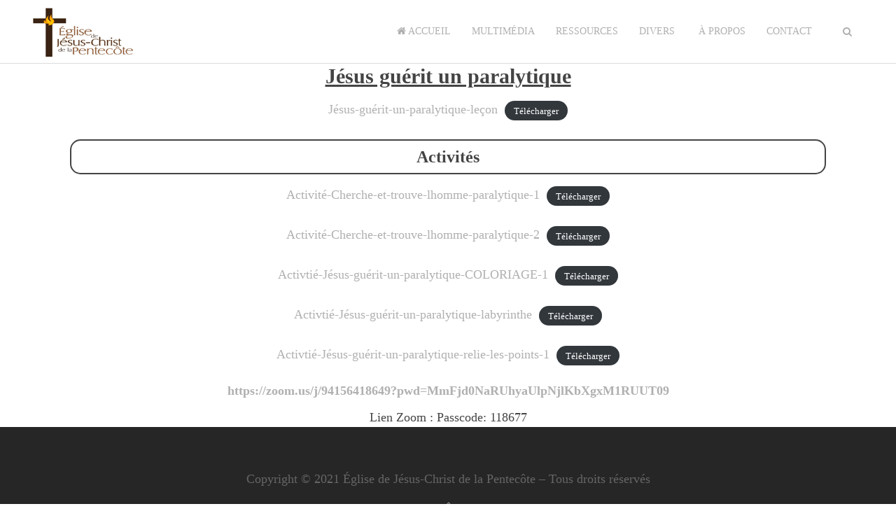

--- FILE ---
content_type: text/html; charset=UTF-8
request_url: https://ejcp.ca/jesus-guerit-un-paralytique/
body_size: 7492
content:
<!DOCTYPE HTML>
<html lang="fr-CA" dir="ltr"  data-config='{"twitter":0,"plusone":0,"facebook":0,"style":"default"}'>

<head>
<meta charset="UTF-8">
<meta http-equiv="X-UA-Compatible" content="IE=edge">
<meta name="viewport" content="width=device-width, initial-scale=1">
<title>Jésus guérit un paralytique &raquo; EJCP</title>
<link rel="shortcut icon" href="/wp-content/themes/yoo_moustache_wp/favicon.ico">
<link rel="apple-touch-icon-precomposed" href="/wp-content/themes/yoo_moustache_wp/apple_touch_icon.png">
<link rel='dns-prefetch' href='//cdn.jsdelivr.net' />
<link rel='dns-prefetch' href='//secure.gravatar.com' />
<link rel='dns-prefetch' href='//s.w.org' />

<script>
var MP3jPLAYLISTS = [];
var MP3jPLAYERS = [];
</script>
		<script type="text/javascript">
			window._wpemojiSettings = {"baseUrl":"https:\/\/s.w.org\/images\/core\/emoji\/12.0.0-1\/72x72\/","ext":".png","svgUrl":"https:\/\/s.w.org\/images\/core\/emoji\/12.0.0-1\/svg\/","svgExt":".svg","source":{"concatemoji":"https:\/\/ejcp.ca\/wp-includes\/js\/wp-emoji-release.min.js?ver=5.4.18"}};
			/*! This file is auto-generated */
			!function(e,a,t){var n,r,o,i=a.createElement("canvas"),p=i.getContext&&i.getContext("2d");function s(e,t){var a=String.fromCharCode;p.clearRect(0,0,i.width,i.height),p.fillText(a.apply(this,e),0,0);e=i.toDataURL();return p.clearRect(0,0,i.width,i.height),p.fillText(a.apply(this,t),0,0),e===i.toDataURL()}function c(e){var t=a.createElement("script");t.src=e,t.defer=t.type="text/javascript",a.getElementsByTagName("head")[0].appendChild(t)}for(o=Array("flag","emoji"),t.supports={everything:!0,everythingExceptFlag:!0},r=0;r<o.length;r++)t.supports[o[r]]=function(e){if(!p||!p.fillText)return!1;switch(p.textBaseline="top",p.font="600 32px Arial",e){case"flag":return s([127987,65039,8205,9895,65039],[127987,65039,8203,9895,65039])?!1:!s([55356,56826,55356,56819],[55356,56826,8203,55356,56819])&&!s([55356,57332,56128,56423,56128,56418,56128,56421,56128,56430,56128,56423,56128,56447],[55356,57332,8203,56128,56423,8203,56128,56418,8203,56128,56421,8203,56128,56430,8203,56128,56423,8203,56128,56447]);case"emoji":return!s([55357,56424,55356,57342,8205,55358,56605,8205,55357,56424,55356,57340],[55357,56424,55356,57342,8203,55358,56605,8203,55357,56424,55356,57340])}return!1}(o[r]),t.supports.everything=t.supports.everything&&t.supports[o[r]],"flag"!==o[r]&&(t.supports.everythingExceptFlag=t.supports.everythingExceptFlag&&t.supports[o[r]]);t.supports.everythingExceptFlag=t.supports.everythingExceptFlag&&!t.supports.flag,t.DOMReady=!1,t.readyCallback=function(){t.DOMReady=!0},t.supports.everything||(n=function(){t.readyCallback()},a.addEventListener?(a.addEventListener("DOMContentLoaded",n,!1),e.addEventListener("load",n,!1)):(e.attachEvent("onload",n),a.attachEvent("onreadystatechange",function(){"complete"===a.readyState&&t.readyCallback()})),(n=t.source||{}).concatemoji?c(n.concatemoji):n.wpemoji&&n.twemoji&&(c(n.twemoji),c(n.wpemoji)))}(window,document,window._wpemojiSettings);
		</script>
		<style type="text/css">
img.wp-smiley,
img.emoji {
	display: inline !important;
	border: none !important;
	box-shadow: none !important;
	height: 1em !important;
	width: 1em !important;
	margin: 0 .07em !important;
	vertical-align: -0.1em !important;
	background: none !important;
	padding: 0 !important;
}
</style>
	<link rel='stylesheet' id='scap.flashblock-css'  href='https://ejcp.ca/wp-content/plugins/compact-wp-audio-player/css/flashblock.css?ver=5.4.18' type='text/css' media='all' />
<link rel='stylesheet' id='scap.player-css'  href='https://ejcp.ca/wp-content/plugins/compact-wp-audio-player/css/player.css?ver=5.4.18' type='text/css' media='all' />
<link rel='stylesheet' id='tribe-common-skeleton-style-css'  href='https://ejcp.ca/wp-content/plugins/the-events-calendar/common/src/resources/css/common-skeleton.min.css?ver=4.12.0' type='text/css' media='all' />
<link rel='stylesheet' id='tribe-tooltip-css'  href='https://ejcp.ca/wp-content/plugins/the-events-calendar/common/src/resources/css/tooltip.min.css?ver=4.12.0' type='text/css' media='all' />
<link rel='stylesheet' id='wp-block-library-css'  href='https://ejcp.ca/wp-includes/css/dist/block-library/style.min.css?ver=5.4.18' type='text/css' media='all' />
<style id='wp-block-library-inline-css' type='text/css'>
.has-text-align-justify{text-align:justify;}
</style>
<link rel='stylesheet' id='dlm-frontend-css'  href='https://ejcp.ca/wp-content/plugins/download-monitor/assets/css/frontend.css?ver=5.4.18' type='text/css' media='all' />
<link rel='stylesheet' id='slb_core-css'  href='https://ejcp.ca/wp-content/plugins/simple-lightbox/client/css/app.css?ver=2.9.3' type='text/css' media='all' />
<link rel='stylesheet' id='eci-icon-fonts-css'  href='https://ejcp.ca/wp-content/uploads/elementor_icons_files/merged-icons-font.css?ver=1587867445' type='text/css' media='all' />
<link rel='stylesheet' id='mp3-jplayer-css'  href='https://ejcp.ca/wp-content/plugins/mp3-jplayer/css/light.css?ver=2.7.3' type='text/css' media='all' />
<link rel='stylesheet' id='jetpack_css-css'  href='https://ejcp.ca/wp-content/plugins/jetpack/css/jetpack.css?ver=8.4.5' type='text/css' media='all' />
<script type='text/javascript' src='https://ejcp.ca/wp-content/plugins/compact-wp-audio-player/js/soundmanager2-nodebug-jsmin.js?ver=5.4.18'></script>
<script type='text/javascript' src='https://ejcp.ca/wp-includes/js/jquery/jquery.js?ver=1.12.4-wp'></script>
<script type='text/javascript' src='https://ejcp.ca/wp-includes/js/jquery/jquery-migrate.min.js?ver=1.4.1'></script>
<script type='text/javascript' src='https://ejcp.ca/wp-content/plugins/widgetkit/cache/uikit2-5cf02eb3.js?ver=5.4.18'></script>
<script type='text/javascript' src='https://ejcp.ca/wp-content/plugins/widgetkit/cache/wk-scripts-9bbd3cdf.js?ver=5.4.18'></script>
<link rel='https://api.w.org/' href='https://ejcp.ca/wp-json/' />
<link rel="EditURI" type="application/rsd+xml" title="RSD" href="https://ejcp.ca/xmlrpc.php?rsd" />
<link rel="wlwmanifest" type="application/wlwmanifest+xml" href="https://ejcp.ca/wp-includes/wlwmanifest.xml" /> 
<meta name="generator" content="WordPress 5.4.18" />
<link rel="canonical" href="https://ejcp.ca/jesus-guerit-un-paralytique/" />
<link rel='shortlink' href='https://wp.me/PaT7K6-1j7' />
<link rel="alternate" type="application/json+oembed" href="https://ejcp.ca/wp-json/oembed/1.0/embed?url=https%3A%2F%2Fejcp.ca%2Fjesus-guerit-un-paralytique%2F" />
<link rel="alternate" type="text/xml+oembed" href="https://ejcp.ca/wp-json/oembed/1.0/embed?url=https%3A%2F%2Fejcp.ca%2Fjesus-guerit-un-paralytique%2F&#038;format=xml" />
<meta name="tec-api-version" content="v1"><meta name="tec-api-origin" content="https://ejcp.ca"><link rel="https://theeventscalendar.com/" href="https://ejcp.ca/wp-json/tribe/events/v1/" />
<link rel='dns-prefetch' href='//v0.wordpress.com'/>
<link rel='dns-prefetch' href='//i0.wp.com'/>
<link rel='dns-prefetch' href='//i1.wp.com'/>
<link rel='dns-prefetch' href='//i2.wp.com'/>
<style type='text/css'>img#wpstats{display:none}</style><style type="text/css">.recentcomments a{display:inline !important;padding:0 !important;margin:0 !important;}</style>
<!-- Jetpack Open Graph Tags -->
<meta property="og:type" content="article" />
<meta property="og:title" content="Jésus guérit un paralytique" />
<meta property="og:url" content="https://ejcp.ca/jesus-guerit-un-paralytique/" />
<meta property="og:description" content="Jésus guérit un paralytique Jésus-guérit-un-paralytique-leçonTélécharger Activités Activité-Cherche-et-trouve-lhomme-paralytique-1Télécharger Activité-Cherche-et-trouve-lhomme-paralytique-2Téléchar…" />
<meta property="article:published_time" content="2021-05-27T12:51:10+00:00" />
<meta property="article:modified_time" content="2021-05-27T12:51:10+00:00" />
<meta property="og:site_name" content="EJCP" />
<meta property="og:image" content="https://i1.wp.com/ejcp.ca/wp-content/uploads/2018/03/cropped-ejcp_logo.jpg?fit=512%2C512&amp;ssl=1" />
<meta property="og:image:width" content="512" />
<meta property="og:image:height" content="512" />
<meta property="og:locale" content="fr_CA" />
<meta name="twitter:text:title" content="Jésus guérit un paralytique" />
<meta name="twitter:image" content="https://i1.wp.com/ejcp.ca/wp-content/uploads/2018/03/cropped-ejcp_logo.jpg?fit=240%2C240&amp;ssl=1" />
<meta name="twitter:card" content="summary" />

<!-- End Jetpack Open Graph Tags -->
<link rel="icon" href="https://i1.wp.com/ejcp.ca/wp-content/uploads/2018/03/cropped-ejcp_logo.jpg?fit=32%2C32&#038;ssl=1" sizes="32x32" />
<link rel="icon" href="https://i1.wp.com/ejcp.ca/wp-content/uploads/2018/03/cropped-ejcp_logo.jpg?fit=192%2C192&#038;ssl=1" sizes="192x192" />
<link rel="apple-touch-icon" href="https://i1.wp.com/ejcp.ca/wp-content/uploads/2018/03/cropped-ejcp_logo.jpg?fit=180%2C180&#038;ssl=1" />
<meta name="msapplication-TileImage" content="https://i1.wp.com/ejcp.ca/wp-content/uploads/2018/03/cropped-ejcp_logo.jpg?fit=270%2C270&#038;ssl=1" />
			<style type="text/css" id="wp-custom-css">
				div{font-family:Calibri;}
h1{font-family:Calibri;}
h2{font-family:Calibri;}
h3{font-family:Calibri;}
h4{font-family:Calibri;}
h5{font-family:Calibri;}
h6{font-family:Calibri;}
p{font-family:Calibri;}
strong{font-family:Calibri;}
span{font-family:Calibri;}
.uk-h2{font-family:Calibri;}
*/* Remove metadata */
.entry-meta .byline, .entry-meta .cat-links { display:none; }
.entry-meta .posted-on { display:none; }
.photoaccueil{border-radius: 15px;}
a{color: blue}
.wp-image-8092{
	border-radius: 15px;
}
h3{
	padding: 8px;
	border: 2px solid;
	border-radius: 15px
}
button{
	padding: 8px;
	border: 2px solid;
	border-radius: 15px
}

a{ color: blue;}

figure{ max-width: 100%;}
	
	
				</style>
		<link rel="stylesheet" href="/wp-content/themes/yoo_moustache_wp/css/theme.css">
<link rel="stylesheet" href="/wp-content/themes/yoo_moustache_wp/css/custom.css">
<script src="/wp-content/themes/yoo_moustache_wp/warp/vendor/uikit/js/uikit.js"></script>
<script src="/wp-content/themes/yoo_moustache_wp/warp/vendor/uikit/js/components/autocomplete.js"></script>
<script src="/wp-content/themes/yoo_moustache_wp/warp/vendor/uikit/js/components/search.js"></script>
<script src="/wp-content/themes/yoo_moustache_wp/warp/vendor/uikit/js/components/tooltip.js"></script>
<script src="/wp-content/themes/yoo_moustache_wp/warp/js/social.js"></script>
<script src="/wp-content/themes/yoo_moustache_wp/js/theme.js"></script>
</head>

<body data-rsssl=1 class="page-template-default page page-id-5029 tm-isblog wp-page wp-page-5029 tm-navbar-fixed tribe-no-js elementor-default">

		<div id="tm-headerbar" class="tm-headerbar">

		
				<nav class="tm-navbar uk-navbar">
			<div class="uk-container uk-container-center">
				<div class="uk-clearfix">
					
					<a href="/"><img style="text-align: height:0%; width: 150px; top: 8px; position: absolute;" src="https://ejcp.ca/wp-content/uploads/2018/07/logo.png" alt="Église de Jésus-Christ de la Pentecôte" /></a>

										<a class="tm-logo uk-navbar-brand uk-hidden-small" href="https://ejcp.ca"><p><img style="text-align: height:0%; width: 150px; top: 8px; position: absolute;" src="https://i2.wp.com/ejcp.ca/wp-content/uploads/2018/07/logo.png" alt="Église de Jésus-Christ de la Pentecôte" data-recalc-dims="1" /></p>
</a>
					
										<div class="uk-navbar-flip uk-visible-large">
						<div class="uk-navbar-content">
<form class="uk-search" id="search-search-3-6976ccdc25fda" action="https://ejcp.ca/" method="get" data-uk-search="{'source': 'https://ejcp.ca/wp-admin/admin-ajax.php?action=warp_search', 'param': 's', 'msgResultsHeader': 'Search Results', 'msgMoreResults': 'More Results', 'msgNoResults': 'No results found', flipDropdown: 1}">
    <input class="uk-search-field" type="text" value="" name="s" placeholder="search...">
</form>
</div>
					</div>
					
										<div class="uk-navbar-flip">
						
<ul class="uk-navbar-nav uk-visible-large"><li><a href="https://ejcp.ca/" class=""><i class="uk-icon-home"></i> Accueil</a></li><li class="uk-parent" data-uk-dropdown="{'preventflip':'y'}" aria-haspopup="true" aria-expanded="false"><a href="https://ejcp.ca/multimedia/" class="">Multimédia</a><div class="uk-dropdown uk-dropdown-navbar uk-dropdown-width-1"><div class="uk-grid uk-dropdown-grid"><div class="uk-width-1-1"><ul class="uk-nav uk-nav-navbar"><li><a href="https://ejcp.ca/streaming/" class=""><i class="uk-icon-circle"></i> Streaming</a></li><li><a href="https://ejcp.ca/predications-2/" class=""><i class="uk-icon-play"></i> Prédications</a></li><li><a href="https://ejcp.ca/predications-a-letranger/" class="">Prédications à l’étranger</a></li><li><a href="https://ejcp.ca/musique/" class=""><i class="uk-icon-music"></i> Musique</a></li><li><a href="https://ejcp.ca/photos/" class=""><i class="uk-icon-photo"></i> Photos</a></li></ul></div></div></div></li><li class="uk-parent" data-uk-dropdown="{'preventflip':'y'}" aria-haspopup="true" aria-expanded="false"><a href="https://ejcp.ca/ressources/" class="">Ressources</a><div class="uk-dropdown uk-dropdown-navbar uk-dropdown-width-1"><div class="uk-grid uk-dropdown-grid"><div class="uk-width-1-1"><ul class="uk-nav uk-nav-navbar"><li><a href="https://ejcp.ca/sujets-bibliques/" class=""><i class="uk-icon-book"></i> Sujets bibliques</a></li><li><a href="https://ejcp.ca/ecole-du-dimanche/" class=""><i class="uk-icon-pencil"></i> École du dimanche</a></li></ul></div></div></div></li><li class="uk-parent" data-uk-dropdown="{'preventflip':'y'}" aria-haspopup="true" aria-expanded="false"><a href="https://ejcp.ca/divers/" class="">Divers</a><div class="uk-dropdown uk-dropdown-navbar uk-dropdown-width-1"><div class="uk-grid uk-dropdown-grid"><div class="uk-width-1-1"><ul class="uk-nav uk-nav-navbar"><li><a href="https://ejcp.ca/temoignages/" class=""><i class="uk-icon-archive"></i> Témoignages</a></li></ul></div></div></div></li><li><a href="https://ejcp.ca/a-propos/" class=""><i class="uk-icon-mark"></i> À propos</a></li><li><a href="https://ejcp.ca/contact/" class="">Contact</a></li></ul>					</div>
					
					   
					<a href="#offcanvas" class="uk-navbar-toggle uk-navbar-flip uk-hidden-large" data-uk-offcanvas></a>
					  

<!------					
										<a class="tm-logo-small uk-navbar-brand uk-visible-small" href="https://ejcp.ca"><p><img style="text-align: height:0%; width: 150px; top: 8px; position: absolute;" src="https://i2.wp.com/ejcp.ca/wp-content/uploads/2018/07/logo.png" alt="Église de Jésus-Christ de la Pentecôte" data-recalc-dims="1" /></p>
</a>
					------>
				</div>
			</div>
		</nav>
		
	</div>
	


	
	
		<div id="tm-middle" class="tm-block ">
		<div class="uk-container uk-container-center">
			<div class="tm-middle uk-grid" data-uk-scrollspy="{targets:true, repeat:true}" data-uk-grid-match data-uk-grid-margin>

								<div class="tm-main uk-width-medium-1-1">

					
										<main class="tm-content">

						
						    
    <article class="uk-article">

        
        
        
<h2 class="has-text-align-center"><strong><u>Jésus guérit un paralytique</u></strong></h2>



<div class="wp-block-file aligncenter"><a href="https://ejcp.ca/wp-content/uploads/2021/05/Jésus-guérit-un-paralytique-leçon.pdf">Jésus-guérit-un-paralytique-leçon</a><a href="https://ejcp.ca/wp-content/uploads/2021/05/Jésus-guérit-un-paralytique-leçon.pdf" class="wp-block-file__button" download>Télécharger</a></div>



<h3 class="has-text-align-center">Activités</h3>



<div class="wp-block-file aligncenter"><a href="https://ejcp.ca/wp-content/uploads/2021/05/Activité-Cherche-et-trouve-lhomme-paralytique-1.pdf">Activité-Cherche-et-trouve-lhomme-paralytique-1</a><a href="https://ejcp.ca/wp-content/uploads/2021/05/Activité-Cherche-et-trouve-lhomme-paralytique-1.pdf" class="wp-block-file__button" download>Télécharger</a></div>



<div class="wp-block-file aligncenter"><a href="https://ejcp.ca/wp-content/uploads/2021/05/Activité-Cherche-et-trouve-lhomme-paralytique-2.pdf">Activité-Cherche-et-trouve-lhomme-paralytique-2</a><a href="https://ejcp.ca/wp-content/uploads/2021/05/Activité-Cherche-et-trouve-lhomme-paralytique-2.pdf" class="wp-block-file__button" download>Télécharger</a></div>



<div class="wp-block-file aligncenter"><a href="https://ejcp.ca/wp-content/uploads/2021/05/Activtié-Jésus-guérit-un-paralytique-COLORIAGE-1.pdf">Activtié-Jésus-guérit-un-paralytique-COLORIAGE-1</a><a href="https://ejcp.ca/wp-content/uploads/2021/05/Activtié-Jésus-guérit-un-paralytique-COLORIAGE-1.pdf" class="wp-block-file__button" download>Télécharger</a></div>



<div class="wp-block-file aligncenter"><a href="https://ejcp.ca/wp-content/uploads/2021/05/Activtié-Jésus-guérit-un-paralytique-labyrinthe.pdf">Activtié-Jésus-guérit-un-paralytique-labyrinthe</a><a href="https://ejcp.ca/wp-content/uploads/2021/05/Activtié-Jésus-guérit-un-paralytique-labyrinthe.pdf" class="wp-block-file__button" download>Télécharger</a></div>



<div class="wp-block-file aligncenter"><a href="https://ejcp.ca/wp-content/uploads/2021/05/Activtié-Jésus-guérit-un-paralytique-relie-les-points-1.pdf">Activtié-Jésus-guérit-un-paralytique-relie-les-points-1</a><a href="https://ejcp.ca/wp-content/uploads/2021/05/Activtié-Jésus-guérit-un-paralytique-relie-les-points-1.pdf" class="wp-block-file__button" download>Télécharger</a></div>



<h4 class="has-text-align-center"><a rel="noreferrer noopener" href="https://zoom.us/j/94156418649?pwd=MmFjd0NaRUhyaUlpNjlKbXgxM1RUUT09" target="_blank">https://zoom.us/j/94156418649?pwd=MmFjd0NaRUhyaUlpNjlKbXgxM1RUUT09</a></h4>



<p class="has-text-align-center">Lien Zoom : Passcode: 118677</p>

        
    </article>

    

					</main>
					
					
				</div>
				
		        		        		        
			</div>
		</div>
	</div>
	
	
	
	
		<div class="tm-block tm-block-footer">
		<div class="uk-container uk-container-center">

			<footer class="tm-footer uk-text-center">

								<a class="tm-totop-scroller" data-uk-smooth-scroll href="#">TOP</a>
				
				<div class="uk-panel widget_text"><p>Copyright © 2021 Église de Jésus-Christ de la Pentecôte &#8211; Tous droits réservés</p>
</div>
			</footer>

		</div>
	</div>
	
	
<!-- WP Audio player plugin v1.9.6 - https://www.tipsandtricks-hq.com/wordpress-audio-music-player-plugin-4556/ -->
    <script type="text/javascript">
        soundManager.useFlashBlock = true; // optional - if used, required flashblock.css
        soundManager.url = 'https://ejcp.ca/wp-content/plugins/compact-wp-audio-player/swf/soundmanager2.swf';
        function play_mp3(flg, ids, mp3url, volume, loops)
        {
            //Check the file URL parameter value
            var pieces = mp3url.split("|");
            if (pieces.length > 1) {//We have got an .ogg file too
                mp3file = pieces[0];
                oggfile = pieces[1];
                //set the file URL to be an array with the mp3 and ogg file
                mp3url = new Array(mp3file, oggfile);
            }

            soundManager.createSound({
                id: 'btnplay_' + ids,
                volume: volume,
                url: mp3url
            });

            if (flg == 'play') {
                    soundManager.play('btnplay_' + ids, {
                    onfinish: function() {
                        if (loops == 'true') {
                            loopSound('btnplay_' + ids);
                        }
                        else {
                            document.getElementById('btnplay_' + ids).style.display = 'inline';
                            document.getElementById('btnstop_' + ids).style.display = 'none';
                        }
                    }
                });
            }
            else if (flg == 'stop') {
    //soundManager.stop('btnplay_'+ids);
                soundManager.pause('btnplay_' + ids);
            }
        }
        function show_hide(flag, ids)
        {
            if (flag == 'play') {
                document.getElementById('btnplay_' + ids).style.display = 'none';
                document.getElementById('btnstop_' + ids).style.display = 'inline';
            }
            else if (flag == 'stop') {
                document.getElementById('btnplay_' + ids).style.display = 'inline';
                document.getElementById('btnstop_' + ids).style.display = 'none';
            }
        }
        function loopSound(soundID)
        {
            window.setTimeout(function() {
                soundManager.play(soundID, {onfinish: function() {
                        loopSound(soundID);
                    }});
            }, 1);
        }
        function stop_all_tracks()
        {
            soundManager.stopAll();
            var inputs = document.getElementsByTagName("input");
            for (var i = 0; i < inputs.length; i++) {
                if (inputs[i].id.indexOf("btnplay_") == 0) {
                    inputs[i].style.display = 'inline';//Toggle the play button
                }
                if (inputs[i].id.indexOf("btnstop_") == 0) {
                    inputs[i].style.display = 'none';//Hide the stop button
                }
            }
        }
    </script>
    		<script>
		( function ( body ) {
			'use strict';
			body.className = body.className.replace( /\btribe-no-js\b/, 'tribe-js' );
		} )( document.body );
		</script>
		<script> /* <![CDATA[ */var tribe_l10n_datatables = {"aria":{"sort_ascending":": activer pour trier la colonne ascendante","sort_descending":": activer pour trier la colonne descendante"},"length_menu":"Afficher les saisies _MENU_","empty_table":"Aucune donn\u00e9e disponible sur le tableau","info":"Affichant_START_ \u00e0 _END_ du _TOTAL_ des saisies","info_empty":"Affichant 0 \u00e0 0 de 0 saisies","info_filtered":"(filtr\u00e9 \u00e0 partir du total des saisies _MAX_ )","zero_records":"Aucun enregistrement correspondant trouv\u00e9","search":"Rechercher :","all_selected_text":"Tous les \u00e9l\u00e9ments de cette page ont \u00e9t\u00e9 s\u00e9lectionn\u00e9s. ","select_all_link":"S\u00e9lectionner toutes les pages","clear_selection":"Effacer la s\u00e9lection.","pagination":{"all":"Tout","next":"Suivant","previous":"Pr\u00e9c\u00e9dent"},"select":{"rows":{"0":"","_":": a s\u00e9lectionn\u00e9 %d rang\u00e9es","1":": a s\u00e9lectionn\u00e9 une rang\u00e9e"}},"datepicker":{"dayNames":["Dimanche","Lundi","Mardi","Mercredi","Jeudi","Vendredi","Samedi"],"dayNamesShort":["Dim","Lun","Mar","Mer","Jeu","Ven","Sam"],"dayNamesMin":["D","L","M","M","J","V","S"],"monthNames":["janvier","f\u00e9vrier","mars","avril","mai","juin","juillet","ao\u00fbt","septembre","octobre","novembre","d\u00e9cembre"],"monthNamesShort":["janvier","f\u00e9vrier","mars","avril","mai","juin","juillet","ao\u00fbt","septembre","octobre","novembre","d\u00e9cembre"],"monthNamesMin":["Jan","F\u00e9v","Mar","Avr","Mai","Juin","Juil","Ao\u00fbt","Sep","Oct","Nov","D\u00e9c"],"nextText":"Suivant","prevText":"Pr\u00e9c\u00e9dent","currentText":"Aujourd&#039;hui ","closeText":"Termin\u00e9","today":"Aujourd&#039;hui ","clear":"Effac\u00e9"}};/* ]]> */ </script><script type='text/javascript' src='https://ejcp.ca/wp-content/plugins/jetpack/_inc/build/photon/photon.min.js?ver=20191001'></script>
<script type='text/javascript' src='//cdn.jsdelivr.net/npm/d3@5/dist/d3.min.js'></script>
<script type='text/javascript' src='https://ejcp.ca/wp-includes/js/wp-embed.min.js?ver=5.4.18'></script>
<script type="text/javascript" id="slb_context">/* <![CDATA[ */if ( !!window.jQuery ) {(function($){$(document).ready(function(){if ( !!window.SLB ) { {$.extend(SLB, {"context":["public","user_guest"]});} }})})(jQuery);}/* ]]> */</script>
<script type='text/javascript' src='https://stats.wp.com/e-202605.js' async='async' defer='defer'></script>
<script type='text/javascript'>
	_stq = window._stq || [];
	_stq.push([ 'view', {v:'ext',j:'1:8.4.5',blog:'160901166',post:'5029',tz:'-5',srv:'ejcp.ca'} ]);
	_stq.push([ 'clickTrackerInit', '160901166', '5029' ]);
</script>

		<div id="offcanvas" class="uk-offcanvas">
		<div class="uk-offcanvas-bar uk-offcanvas-bar-flip"><ul class="uk-nav uk-nav-offcanvas"><li><a href="https://ejcp.ca/" class=""><i class="uk-icon-home"></i> Accueil</a></li><li class="uk-parent"><a href="https://ejcp.ca/multimedia/" class="">Multimédia</a><ul class="uk-nav-sub"><li><a href="https://ejcp.ca/streaming/" class=""><i class="uk-icon-circle"></i> Streaming</a></li><li><a href="https://ejcp.ca/predications-2/" class=""><i class="uk-icon-play"></i> Prédications</a></li><li><a href="https://ejcp.ca/predications-a-letranger/" class="">Prédications à l’étranger</a></li><li><a href="https://ejcp.ca/musique/" class=""><i class="uk-icon-music"></i> Musique</a></li><li><a href="https://ejcp.ca/photos/" class=""><i class="uk-icon-photo"></i> Photos</a></li></ul></li><li class="uk-parent"><a href="https://ejcp.ca/ressources/" class="">Ressources</a><ul class="uk-nav-sub"><li><a href="https://ejcp.ca/sujets-bibliques/" class=""><i class="uk-icon-book"></i> Sujets bibliques</a></li><li><a href="https://ejcp.ca/ecole-du-dimanche/" class=""><i class="uk-icon-pencil"></i> École du dimanche</a></li></ul></li><li class="uk-parent"><a href="https://ejcp.ca/divers/" class="">Divers</a><ul class="uk-nav-sub"><li><a href="https://ejcp.ca/temoignages/" class=""><i class="uk-icon-archive"></i> Témoignages</a></li></ul></li><li><a href="https://ejcp.ca/a-propos/" class=""><i class="uk-icon-mark"></i> À propos</a></li><li><a href="https://ejcp.ca/contact/" class="">Contact</a></li></ul></div>
	</div>
	
	
</body>
</html>

--- FILE ---
content_type: text/css
request_url: https://ejcp.ca/wp-content/uploads/elementor_icons_files/merged-icons-font.css?ver=1587867445
body_size: 1257
content:
i.eci { 
display: block;
    font: normal normal normal 14px/1 FontAwesome;
    font-size: inherit;
    text-rendering: auto;
            -webkit-font-smoothing: antialiased;
            -moz-osx-font-smoothing: grayscale;
     }
     .select2-container i.eci,
     .elementor-icon-list-icon i.eci {
       display: inline-block;
     }
     .elementor-icons-manager__tab__item__icon.eci {
    font-size: 28px;
}
.elementor-icons-manager__tab-link i.eci {
    display: inline-block;
    font-size: 18px;
}
@font-face {
 font-family: 'fontello-bf9a9f0c';
  src: url('fontello-bf9a9f0c.zip/fontello-bf9a9f0c/font/fontello.eot?1204791221');
  src: url('fontello-bf9a9f0c.zip/fontello-bf9a9f0c/font/fontello.eot?1204791221#iefix') format('embedded-opentype'),
       url('fontello-bf9a9f0c.zip/fontello-bf9a9f0c/font/fontello.woff2?1204791221') format('woff2'),
       url('fontello-bf9a9f0c.zip/fontello-bf9a9f0c/font/fontello.woff?1204791221') format('woff'),
       url('fontello-bf9a9f0c.zip/fontello-bf9a9f0c/font/fontello.ttf?1204791221') format('truetype'),
       url('fontello-bf9a9f0c.zip/fontello-bf9a9f0c/font/fontello.svg?1204791221#fontello') format('svg');
  font-weight: normal;
  font-style: normal;
}
.eci.fontello-bf9a9f0c-religious-christian::before { content: '\e82f'; font-family: 'fontello-bf9a9f0c'; }




--- FILE ---
content_type: text/css
request_url: https://ejcp.ca/wp-content/themes/yoo_moustache_wp/css/custom.css
body_size: 944
content:
/* Copyright (C) YOOtheme GmbH, YOOtheme Proprietary Use License (http://www.yootheme.com/license) */

/* ========================================================================
   Use this file to add custom CSS easily
 ========================================================================== */
 
.tm-fullscreen {
  max-height:467px;
}

.tm-content{
width:90%;
margin-left:auto;
margin-right:auto;
}

@media (max-width: 2000px) {
  .tm-fullscreen {
    max-height:467px;
  }
}

@media (max-width: 2000px) {
  .tm-fullscreen {
    max-height:467px;
  }
}

@media (max-width: 1650px) {
  .tm-fullscreen {
    max-height:400px;
  }
}

@media (max-width: 1320px) {
  .tm-fullscreen {
    max-height:320px;
  }
}

@media (max-width: 1000px) {
  .tm-fullscreen {
    max-height:230px;
  }
}

@media (max-width: 600px) {
  .tm-fullscreen {
    max-height:138px;
  }
}

@media (max-width: 400px) {
  .tm-fullscreen {
    max-height:90px;
  }
}

.tm-fullscreen{display:none;}
.uk-hidden-small{display:none;}
.uk-hidden-medium{display:none;}


